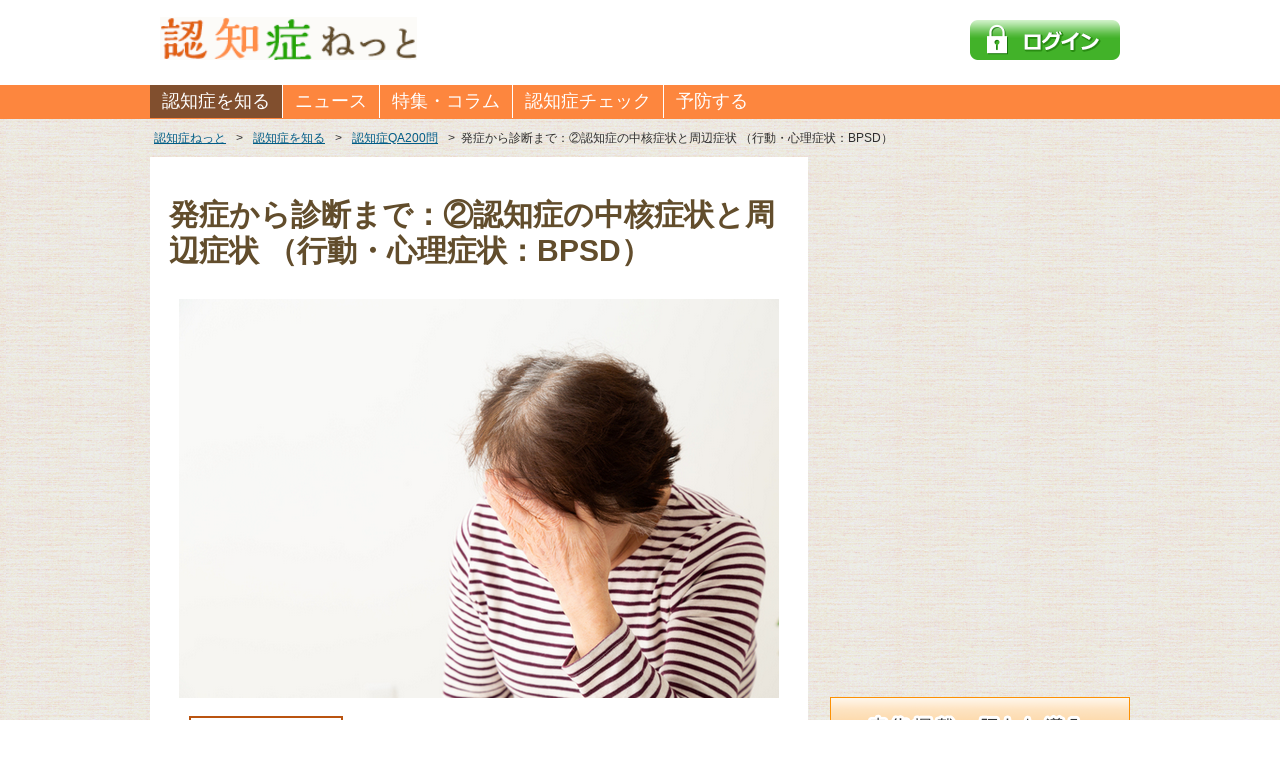

--- FILE ---
content_type: text/html; charset=UTF-8
request_url: https://info.ninchisho.net/qa270/pa20
body_size: 58860
content:
<!DOCTYPE html>
<html lang="ja" dir="ltr">
<head>

<meta charset="UTF-8">
<title>発症から診断まで：②認知症の中核症状と周辺症状 （行動・心理症状：BPSD） | 認知症ねっと</title>
<meta name="description" content="認知症の症状として、中核症状と周辺症状（行動・心理症状：BPSD）の2種類があります。 中核症状とは、脳の障害&hellip;">
<meta name="keywords" content="認知症, アルツハイマー型認知症, MCI, 痴呆症,ケア,予防,検査,初期症状,症状,エス・エム・エス" />
<link rel="canonical" href="https://info.ninchisho.net/qa270/pa20" />


<meta property="og:title" content="発症から診断まで：②認知症の中核症状と周辺症状 （行動・心理症状：BPSD） | 認知症ねっと" />
<meta property="og:description" content="認知症の症状として、中核症状と周辺症状（行動・心理症状：BPSD）の2種類があります。 中核症状とは、脳の障害&hellip;" />
<meta property="og:url" content="https://info.ninchisho.net/qa270/pa20" />
<meta property="og:image" content="https://info.ninchisho.net/wp-content/themes/nn.mvc/files/images/ogimage/qa270.jpg" />
<meta property="og:site_name" content="認知症ねっと" />
<meta property="og:type" content="article" />
<link rel="shortcut icon" href="//d2r8c4q8uwqzr7.cloudfront.net/wp-content/themes/nn.mvc/files/images/favicon.ico?ver=2022-0628-01">
<link rel="stylesheet" type="text/css" href="//d2r8c4q8uwqzr7.cloudfront.net/wp-content/themes/nn.mvc/files/css/cmn_style.min.css?ver=2022-0628-01" media="all" />
<link rel="stylesheet" type="text/css" href="//d2r8c4q8uwqzr7.cloudfront.net/wp-content/themes/nn.mvc/files/css/amazonjs.css?ver=2022-0628-01" media="all" />

<link rel='stylesheet' type='text/css' href='//d2r8c4q8uwqzr7.cloudfront.net/wp-content/themes/nn.mvc/files/css/cmn_layout.min.css?ver=2022-0628-01' media='all' />


<link rel="stylesheet" type="text/css" href="//d2r8c4q8uwqzr7.cloudfront.net/wp-content/themes/nn.mvc/files/css/header.min.css?ver=2022-0628-01" media="all" />
<link rel="stylesheet" type="text/css" href="//d2r8c4q8uwqzr7.cloudfront.net/wp-content/themes/nn.mvc/files/misc/magnific-popup/magnific-popup.css?ver=2022-0628-01" media="all" />

<!--[if lt IE 9]><script src="//d2r8c4q8uwqzr7.cloudfront.net/wp-content/themes/nn.mvc/files/js/html5_ie.js"></script><![endif]-->

<link rel='stylesheet' type='text/css' href='//d2r8c4q8uwqzr7.cloudfront.net/wp-content/themes/nn.mvc/files/css/renewed-main.min.css?ver=2022-0628-01' media='all' />
<meta name='robots' content='max-image-preview:large' />
<link rel='dns-prefetch' href='//d2r8c4q8uwqzr7.cloudfront.net' />
<link rel='dns-prefetch' href='//adservice.google.com' />
<link rel='dns-prefetch' href='//www.google-analytics.com' />
<link rel='dns-prefetch' href='//www.googletagmanager.com' />
<link rel='dns-prefetch' href='//connect.facebook.net' />
<link rel='dns-prefetch' href='//www.facebook.net' />
<link rel='dns-prefetch' href='//in.treasuredata.com' />
<link rel='dns-prefetch' href='//static.xx.fbcdn.net' />
<link rel='dns-prefetch' href='//scontent-nrt1-1.xx.fbcdn.net' />
<script type="text/javascript" id="wpp-js" src="https://info.ninchisho.net/wp-content/plugins/wordpress-popular-posts/assets/js/wpp.min.js?ver=7.3.6" data-sampling="1" data-sampling-rate="10" data-api-url="https://info.ninchisho.net/wp-json/wordpress-popular-posts" data-post-id="105" data-token="cbe1ddbf24" data-lang="0" data-debug="0"></script>
<link rel="alternate" title="oEmbed (JSON)" type="application/json+oembed" href="https://info.ninchisho.net/wp-json/oembed/1.0/embed?url=https%3A%2F%2Finfo.ninchisho.net%2Fqa270%2Fpa20" />
<link rel="alternate" title="oEmbed (XML)" type="text/xml+oembed" href="https://info.ninchisho.net/wp-json/oembed/1.0/embed?url=https%3A%2F%2Finfo.ninchisho.net%2Fqa270%2Fpa20&#038;format=xml" />
<style id='wp-img-auto-sizes-contain-inline-css' type='text/css'>
img:is([sizes=auto i],[sizes^="auto," i]){contain-intrinsic-size:3000px 1500px}
/*# sourceURL=wp-img-auto-sizes-contain-inline-css */
</style>
<link rel='stylesheet' id='commentvalidation-css' href='https://info.ninchisho.net/wp-content/plugins/hykw-comment-validation/comment-validation.css?ver=6.9' type='text/css' media='all' />
<style id='wp-block-library-inline-css' type='text/css'>
:root{--wp-block-synced-color:#7a00df;--wp-block-synced-color--rgb:122,0,223;--wp-bound-block-color:var(--wp-block-synced-color);--wp-editor-canvas-background:#ddd;--wp-admin-theme-color:#007cba;--wp-admin-theme-color--rgb:0,124,186;--wp-admin-theme-color-darker-10:#006ba1;--wp-admin-theme-color-darker-10--rgb:0,107,160.5;--wp-admin-theme-color-darker-20:#005a87;--wp-admin-theme-color-darker-20--rgb:0,90,135;--wp-admin-border-width-focus:2px}@media (min-resolution:192dpi){:root{--wp-admin-border-width-focus:1.5px}}.wp-element-button{cursor:pointer}:root .has-very-light-gray-background-color{background-color:#eee}:root .has-very-dark-gray-background-color{background-color:#313131}:root .has-very-light-gray-color{color:#eee}:root .has-very-dark-gray-color{color:#313131}:root .has-vivid-green-cyan-to-vivid-cyan-blue-gradient-background{background:linear-gradient(135deg,#00d084,#0693e3)}:root .has-purple-crush-gradient-background{background:linear-gradient(135deg,#34e2e4,#4721fb 50%,#ab1dfe)}:root .has-hazy-dawn-gradient-background{background:linear-gradient(135deg,#faaca8,#dad0ec)}:root .has-subdued-olive-gradient-background{background:linear-gradient(135deg,#fafae1,#67a671)}:root .has-atomic-cream-gradient-background{background:linear-gradient(135deg,#fdd79a,#004a59)}:root .has-nightshade-gradient-background{background:linear-gradient(135deg,#330968,#31cdcf)}:root .has-midnight-gradient-background{background:linear-gradient(135deg,#020381,#2874fc)}:root{--wp--preset--font-size--normal:16px;--wp--preset--font-size--huge:42px}.has-regular-font-size{font-size:1em}.has-larger-font-size{font-size:2.625em}.has-normal-font-size{font-size:var(--wp--preset--font-size--normal)}.has-huge-font-size{font-size:var(--wp--preset--font-size--huge)}.has-text-align-center{text-align:center}.has-text-align-left{text-align:left}.has-text-align-right{text-align:right}.has-fit-text{white-space:nowrap!important}#end-resizable-editor-section{display:none}.aligncenter{clear:both}.items-justified-left{justify-content:flex-start}.items-justified-center{justify-content:center}.items-justified-right{justify-content:flex-end}.items-justified-space-between{justify-content:space-between}.screen-reader-text{border:0;clip-path:inset(50%);height:1px;margin:-1px;overflow:hidden;padding:0;position:absolute;width:1px;word-wrap:normal!important}.screen-reader-text:focus{background-color:#ddd;clip-path:none;color:#444;display:block;font-size:1em;height:auto;left:5px;line-height:normal;padding:15px 23px 14px;text-decoration:none;top:5px;width:auto;z-index:100000}html :where(.has-border-color){border-style:solid}html :where([style*=border-top-color]){border-top-style:solid}html :where([style*=border-right-color]){border-right-style:solid}html :where([style*=border-bottom-color]){border-bottom-style:solid}html :where([style*=border-left-color]){border-left-style:solid}html :where([style*=border-width]){border-style:solid}html :where([style*=border-top-width]){border-top-style:solid}html :where([style*=border-right-width]){border-right-style:solid}html :where([style*=border-bottom-width]){border-bottom-style:solid}html :where([style*=border-left-width]){border-left-style:solid}html :where(img[class*=wp-image-]){height:auto;max-width:100%}:where(figure){margin:0 0 1em}html :where(.is-position-sticky){--wp-admin--admin-bar--position-offset:var(--wp-admin--admin-bar--height,0px)}@media screen and (max-width:600px){html :where(.is-position-sticky){--wp-admin--admin-bar--position-offset:0px}}

/*# sourceURL=wp-block-library-inline-css */
</style><style id='global-styles-inline-css' type='text/css'>
:root{--wp--preset--aspect-ratio--square: 1;--wp--preset--aspect-ratio--4-3: 4/3;--wp--preset--aspect-ratio--3-4: 3/4;--wp--preset--aspect-ratio--3-2: 3/2;--wp--preset--aspect-ratio--2-3: 2/3;--wp--preset--aspect-ratio--16-9: 16/9;--wp--preset--aspect-ratio--9-16: 9/16;--wp--preset--color--black: #000000;--wp--preset--color--cyan-bluish-gray: #abb8c3;--wp--preset--color--white: #ffffff;--wp--preset--color--pale-pink: #f78da7;--wp--preset--color--vivid-red: #cf2e2e;--wp--preset--color--luminous-vivid-orange: #ff6900;--wp--preset--color--luminous-vivid-amber: #fcb900;--wp--preset--color--light-green-cyan: #7bdcb5;--wp--preset--color--vivid-green-cyan: #00d084;--wp--preset--color--pale-cyan-blue: #8ed1fc;--wp--preset--color--vivid-cyan-blue: #0693e3;--wp--preset--color--vivid-purple: #9b51e0;--wp--preset--gradient--vivid-cyan-blue-to-vivid-purple: linear-gradient(135deg,rgb(6,147,227) 0%,rgb(155,81,224) 100%);--wp--preset--gradient--light-green-cyan-to-vivid-green-cyan: linear-gradient(135deg,rgb(122,220,180) 0%,rgb(0,208,130) 100%);--wp--preset--gradient--luminous-vivid-amber-to-luminous-vivid-orange: linear-gradient(135deg,rgb(252,185,0) 0%,rgb(255,105,0) 100%);--wp--preset--gradient--luminous-vivid-orange-to-vivid-red: linear-gradient(135deg,rgb(255,105,0) 0%,rgb(207,46,46) 100%);--wp--preset--gradient--very-light-gray-to-cyan-bluish-gray: linear-gradient(135deg,rgb(238,238,238) 0%,rgb(169,184,195) 100%);--wp--preset--gradient--cool-to-warm-spectrum: linear-gradient(135deg,rgb(74,234,220) 0%,rgb(151,120,209) 20%,rgb(207,42,186) 40%,rgb(238,44,130) 60%,rgb(251,105,98) 80%,rgb(254,248,76) 100%);--wp--preset--gradient--blush-light-purple: linear-gradient(135deg,rgb(255,206,236) 0%,rgb(152,150,240) 100%);--wp--preset--gradient--blush-bordeaux: linear-gradient(135deg,rgb(254,205,165) 0%,rgb(254,45,45) 50%,rgb(107,0,62) 100%);--wp--preset--gradient--luminous-dusk: linear-gradient(135deg,rgb(255,203,112) 0%,rgb(199,81,192) 50%,rgb(65,88,208) 100%);--wp--preset--gradient--pale-ocean: linear-gradient(135deg,rgb(255,245,203) 0%,rgb(182,227,212) 50%,rgb(51,167,181) 100%);--wp--preset--gradient--electric-grass: linear-gradient(135deg,rgb(202,248,128) 0%,rgb(113,206,126) 100%);--wp--preset--gradient--midnight: linear-gradient(135deg,rgb(2,3,129) 0%,rgb(40,116,252) 100%);--wp--preset--font-size--small: 13px;--wp--preset--font-size--medium: 20px;--wp--preset--font-size--large: 36px;--wp--preset--font-size--x-large: 42px;--wp--preset--spacing--20: 0.44rem;--wp--preset--spacing--30: 0.67rem;--wp--preset--spacing--40: 1rem;--wp--preset--spacing--50: 1.5rem;--wp--preset--spacing--60: 2.25rem;--wp--preset--spacing--70: 3.38rem;--wp--preset--spacing--80: 5.06rem;--wp--preset--shadow--natural: 6px 6px 9px rgba(0, 0, 0, 0.2);--wp--preset--shadow--deep: 12px 12px 50px rgba(0, 0, 0, 0.4);--wp--preset--shadow--sharp: 6px 6px 0px rgba(0, 0, 0, 0.2);--wp--preset--shadow--outlined: 6px 6px 0px -3px rgb(255, 255, 255), 6px 6px rgb(0, 0, 0);--wp--preset--shadow--crisp: 6px 6px 0px rgb(0, 0, 0);}:where(.is-layout-flex){gap: 0.5em;}:where(.is-layout-grid){gap: 0.5em;}body .is-layout-flex{display: flex;}.is-layout-flex{flex-wrap: wrap;align-items: center;}.is-layout-flex > :is(*, div){margin: 0;}body .is-layout-grid{display: grid;}.is-layout-grid > :is(*, div){margin: 0;}:where(.wp-block-columns.is-layout-flex){gap: 2em;}:where(.wp-block-columns.is-layout-grid){gap: 2em;}:where(.wp-block-post-template.is-layout-flex){gap: 1.25em;}:where(.wp-block-post-template.is-layout-grid){gap: 1.25em;}.has-black-color{color: var(--wp--preset--color--black) !important;}.has-cyan-bluish-gray-color{color: var(--wp--preset--color--cyan-bluish-gray) !important;}.has-white-color{color: var(--wp--preset--color--white) !important;}.has-pale-pink-color{color: var(--wp--preset--color--pale-pink) !important;}.has-vivid-red-color{color: var(--wp--preset--color--vivid-red) !important;}.has-luminous-vivid-orange-color{color: var(--wp--preset--color--luminous-vivid-orange) !important;}.has-luminous-vivid-amber-color{color: var(--wp--preset--color--luminous-vivid-amber) !important;}.has-light-green-cyan-color{color: var(--wp--preset--color--light-green-cyan) !important;}.has-vivid-green-cyan-color{color: var(--wp--preset--color--vivid-green-cyan) !important;}.has-pale-cyan-blue-color{color: var(--wp--preset--color--pale-cyan-blue) !important;}.has-vivid-cyan-blue-color{color: var(--wp--preset--color--vivid-cyan-blue) !important;}.has-vivid-purple-color{color: var(--wp--preset--color--vivid-purple) !important;}.has-black-background-color{background-color: var(--wp--preset--color--black) !important;}.has-cyan-bluish-gray-background-color{background-color: var(--wp--preset--color--cyan-bluish-gray) !important;}.has-white-background-color{background-color: var(--wp--preset--color--white) !important;}.has-pale-pink-background-color{background-color: var(--wp--preset--color--pale-pink) !important;}.has-vivid-red-background-color{background-color: var(--wp--preset--color--vivid-red) !important;}.has-luminous-vivid-orange-background-color{background-color: var(--wp--preset--color--luminous-vivid-orange) !important;}.has-luminous-vivid-amber-background-color{background-color: var(--wp--preset--color--luminous-vivid-amber) !important;}.has-light-green-cyan-background-color{background-color: var(--wp--preset--color--light-green-cyan) !important;}.has-vivid-green-cyan-background-color{background-color: var(--wp--preset--color--vivid-green-cyan) !important;}.has-pale-cyan-blue-background-color{background-color: var(--wp--preset--color--pale-cyan-blue) !important;}.has-vivid-cyan-blue-background-color{background-color: var(--wp--preset--color--vivid-cyan-blue) !important;}.has-vivid-purple-background-color{background-color: var(--wp--preset--color--vivid-purple) !important;}.has-black-border-color{border-color: var(--wp--preset--color--black) !important;}.has-cyan-bluish-gray-border-color{border-color: var(--wp--preset--color--cyan-bluish-gray) !important;}.has-white-border-color{border-color: var(--wp--preset--color--white) !important;}.has-pale-pink-border-color{border-color: var(--wp--preset--color--pale-pink) !important;}.has-vivid-red-border-color{border-color: var(--wp--preset--color--vivid-red) !important;}.has-luminous-vivid-orange-border-color{border-color: var(--wp--preset--color--luminous-vivid-orange) !important;}.has-luminous-vivid-amber-border-color{border-color: var(--wp--preset--color--luminous-vivid-amber) !important;}.has-light-green-cyan-border-color{border-color: var(--wp--preset--color--light-green-cyan) !important;}.has-vivid-green-cyan-border-color{border-color: var(--wp--preset--color--vivid-green-cyan) !important;}.has-pale-cyan-blue-border-color{border-color: var(--wp--preset--color--pale-cyan-blue) !important;}.has-vivid-cyan-blue-border-color{border-color: var(--wp--preset--color--vivid-cyan-blue) !important;}.has-vivid-purple-border-color{border-color: var(--wp--preset--color--vivid-purple) !important;}.has-vivid-cyan-blue-to-vivid-purple-gradient-background{background: var(--wp--preset--gradient--vivid-cyan-blue-to-vivid-purple) !important;}.has-light-green-cyan-to-vivid-green-cyan-gradient-background{background: var(--wp--preset--gradient--light-green-cyan-to-vivid-green-cyan) !important;}.has-luminous-vivid-amber-to-luminous-vivid-orange-gradient-background{background: var(--wp--preset--gradient--luminous-vivid-amber-to-luminous-vivid-orange) !important;}.has-luminous-vivid-orange-to-vivid-red-gradient-background{background: var(--wp--preset--gradient--luminous-vivid-orange-to-vivid-red) !important;}.has-very-light-gray-to-cyan-bluish-gray-gradient-background{background: var(--wp--preset--gradient--very-light-gray-to-cyan-bluish-gray) !important;}.has-cool-to-warm-spectrum-gradient-background{background: var(--wp--preset--gradient--cool-to-warm-spectrum) !important;}.has-blush-light-purple-gradient-background{background: var(--wp--preset--gradient--blush-light-purple) !important;}.has-blush-bordeaux-gradient-background{background: var(--wp--preset--gradient--blush-bordeaux) !important;}.has-luminous-dusk-gradient-background{background: var(--wp--preset--gradient--luminous-dusk) !important;}.has-pale-ocean-gradient-background{background: var(--wp--preset--gradient--pale-ocean) !important;}.has-electric-grass-gradient-background{background: var(--wp--preset--gradient--electric-grass) !important;}.has-midnight-gradient-background{background: var(--wp--preset--gradient--midnight) !important;}.has-small-font-size{font-size: var(--wp--preset--font-size--small) !important;}.has-medium-font-size{font-size: var(--wp--preset--font-size--medium) !important;}.has-large-font-size{font-size: var(--wp--preset--font-size--large) !important;}.has-x-large-font-size{font-size: var(--wp--preset--font-size--x-large) !important;}
/*# sourceURL=global-styles-inline-css */
</style>

<style id='classic-theme-styles-inline-css' type='text/css'>
/*! This file is auto-generated */
.wp-block-button__link{color:#fff;background-color:#32373c;border-radius:9999px;box-shadow:none;text-decoration:none;padding:calc(.667em + 2px) calc(1.333em + 2px);font-size:1.125em}.wp-block-file__button{background:#32373c;color:#fff;text-decoration:none}
/*# sourceURL=/wp-includes/css/classic-themes.min.css */
</style>
<link rel='stylesheet' id='contact-form-7-css' href='https://info.ninchisho.net/wp-content/plugins/contact-form-7/includes/css/styles.css?ver=6.1.4' type='text/css' media='all' />
<script type="text/javascript" src="//d2r8c4q8uwqzr7.cloudfront.net/wp-content/themes/nn.mvc/files/js/jquery.js?ver=1.12.4+patch" id="jquery-js"></script>
<script type="text/javascript" src="https://info.ninchisho.net/wp-content/plugins/hykw-comment-validation/jquery.validate.pack.js?ver=6.9" id="jqueryvalidate-js"></script>
<script type="text/javascript" src="https://info.ninchisho.net/wp-content/plugins/hykw-comment-validation/comment-validation.js?ver=6.9" id="commentvalidation-js"></script>
<script type="text/javascript" src="//d2r8c4q8uwqzr7.cloudfront.net/wp-content/themes/nn.mvc/files/js/common.min.js?ver=20150407" id="nn-common-js"></script>
<link rel="EditURI" type="application/rsd+xml" title="RSD" href="https://info.ninchisho.net/xmlrpc.php?rsd" />
<link rel='shortlink' href='https://info.ninchisho.net/?p=105' />

        <script type="text/javascript">
            var jQueryMigrateHelperHasSentDowngrade = false;

			window.onerror = function( msg, url, line, col, error ) {
				// Break out early, do not processing if a downgrade reqeust was already sent.
				if ( jQueryMigrateHelperHasSentDowngrade ) {
					return true;
                }

				var xhr = new XMLHttpRequest();
				var nonce = 'f66b6faf2c';
				var jQueryFunctions = [
					'andSelf',
					'browser',
					'live',
					'boxModel',
					'support.boxModel',
					'size',
					'swap',
					'clean',
					'sub',
                ];
				var match_pattern = /\)\.(.+?) is not a function/;
                var erroredFunction = msg.match( match_pattern );

                // If there was no matching functions, do not try to downgrade.
                if ( null === erroredFunction || typeof erroredFunction !== 'object' || typeof erroredFunction[1] === "undefined" || -1 === jQueryFunctions.indexOf( erroredFunction[1] ) ) {
                    return true;
                }

                // Set that we've now attempted a downgrade request.
                jQueryMigrateHelperHasSentDowngrade = true;

				xhr.open( 'POST', 'https://info.ninchisho.net/wp-admin/admin-ajax.php' );
				xhr.setRequestHeader( 'Content-Type', 'application/x-www-form-urlencoded' );
				xhr.onload = function () {
					var response,
                        reload = false;

					if ( 200 === xhr.status ) {
                        try {
                        	response = JSON.parse( xhr.response );

                        	reload = response.data.reload;
                        } catch ( e ) {
                        	reload = false;
                        }
                    }

					// Automatically reload the page if a deprecation caused an automatic downgrade, ensure visitors get the best possible experience.
					if ( reload ) {
						location.reload();
                    }
				};

				xhr.send( encodeURI( 'action=jquery-migrate-downgrade-version&_wpnonce=' + nonce ) );

				// Suppress error alerts in older browsers
				return true;
			}
        </script>

		            <style id="wpp-loading-animation-styles">@-webkit-keyframes bgslide{from{background-position-x:0}to{background-position-x:-200%}}@keyframes bgslide{from{background-position-x:0}to{background-position-x:-200%}}.wpp-widget-block-placeholder,.wpp-shortcode-placeholder{margin:0 auto;width:60px;height:3px;background:#dd3737;background:linear-gradient(90deg,#dd3737 0%,#571313 10%,#dd3737 100%);background-size:200% auto;border-radius:3px;-webkit-animation:bgslide 1s infinite linear;animation:bgslide 1s infinite linear}</style>
            <script async='async' src='https://securepubads.g.doubleclick.net/tag/js/gpt.js'></script>
<script>
  var googletag = googletag || {};
  googletag.cmd = googletag.cmd || [];
</script>

<script>
googletag.cmd.push(function() {

googletag.defineSlot('/149935620/HC_NN_PC_side1_300*250', [300, 250], 'div-gpt-ad-1508910482999-0').addService(googletag.pubads());
googletag.defineSlot('/149935620/HC_NN_PC_side2_300*250', [300, 250], 'div-gpt-ad-1508910551257-0').addService(googletag.pubads());
googletag.defineSlot('/149935620/HC_NN_PC_side3_300*600', [300, 600], 'div-gpt-ad-1508910658851-0').addService(googletag.pubads());
googletag.defineSlot('/149935620/HC_NN_PC_archive1_left_300*250', [300, 250], 'div-gpt-ad-1508910740206-0').addService(googletag.pubads());
googletag.defineSlot('/149935620/HC_NN_PC_archive2_right_300*250', [300, 250], 'div-gpt-ad-1508910783203-0').addService(googletag.pubads());
googletag.defineSlot('/149935620/HC_NN_PC_CT_side1_300*250', [300, 250], 'div-gpt-ad-1510194478612-0').addService(googletag.pubads());

    googletag.pubads().enableSingleRequest();
    googletag.enableServices();
  });
</script>

<script async src="//pagead2.googlesyndication.com/pagead/js/adsbygoogle.js"></script>
<script>
     (adsbygoogle = window.adsbygoogle || []).push({
          google_ad_client: "ca-pub-8202902602061920",
          enable_page_level_ads: true
     });
</script>

<script>
var dataLayer = dataLayer || [];
dataLayer.push({
  'visit_source': '',
  'flg_check': '',
  'flg_mci_check': '',
  'readmore': '2'
});
</script>
<!-- Google Tag Manager -->
<noscript><iframe src="//www.googletagmanager.com/ns.html?id=GTM-M7NJ4J"
height="0" width="0" style="display:none;visibility:hidden"></iframe></noscript>
<script>(function(w,d,s,l,i){w[l]=w[l]||[];w[l].push({'gtm.start':
new Date().getTime(),event:'gtm.js'});var f=d.getElementsByTagName(s)[0],
j=d.createElement(s),dl=l!='dataLayer'?'&l='+l:'';j.async=true;j.src=
'//www.googletagmanager.com/gtm.js?id='+i+dl;f.parentNode.insertBefore(j,f);
})(window,document,'script','dataLayer','GTM-M7NJ4J');</script>
<!-- End Google Tag Manager -->

<!-- GA4 -->
<!-- Global site tag (gtag.js) - Google Analytics -->
<script async src="https://www.googletagmanager.com/gtag/js?id=G-MJ756X8VR0"></script>
<script>
  window.dataLayer = window.dataLayer || [];
  function gtag(){dataLayer.push(arguments);}
  gtag('js', new Date());

  gtag('config', 'G-MJ756X8VR0');
</script>  <script type='text/javascript'>
  $(function() {

  var readmore_img = $('#readmore_img')

  readmore_img.on("click", function() {
    readmore_img.hide();
    $('#readmore').slideDown("fast");

    return false;
  });

  });
  </script>
<script type="text/javascript" src="/sa/sa_main.js"></script>
<script type="text/javascript">
  sa_log();
</script>
</head>
<body id="" class="wp-singular page-template-default page page-id-105 page-child parent-pageid-101 wp-theme-nnmvc">

<div id="wrapper">

        <header id=header_NNNK_1404>
            <div id="headerIn">
                <div id="headerLogo"><a href="/"><img src="//d2r8c4q8uwqzr7.cloudfront.net/wp-content/themes/nn.mvc/files/images/logo01.gif" width="257" height="43" alt="認知症ねっと" /></a></div>
                <div class="headerMypage"> <a href='https://smslife.jp/neo/login?client_id=eoH3aihaqu9ooveiChiexie4Aigiexoh_public&redirect_uri=https://info.ninchisho.net/login/'><img src='//d2r8c4q8uwqzr7.cloudfront.net/wp-content/themes/nn.mvc/files/images/mypage/pc-login.png'></a>
 </div>
                <!-- /headerIn -->
            </div>
            <div class="navbar" id="navbar-main">
              <nav id="gNavi">

<ul class="nav navbar-nav">

  <li class="checked"><a href='/dem_know'>認知症を知る</a></li>
    <label for="gNav_know"></label>
    <input type="radio" name="radio" id="gNav_know" class="bellows" checked/>
<!-- NNNK-1404 -->
  <li class=""><a href='/news'>ニュース</a></li>
    <label for="gNews"></label>
    <input type="radio" name="radio" id="gNews" class="bellows" />
<ul class="sNavi">
<li><a href="/news">最新</a></li>
<li><a href="/news/n10">予防・改善</a></li>
<li><a href="/news/n20">介護</a></li>
<li><a href="/news/n30">医療</a></li>
<li><a href="/news/n40">自治体・企業</a></li>
<li><a href="/news/n50">学術・調査</a></li>
<li><a href="/news/n70">イベント</a></li>
<li><a href="/news/n90">書籍・TV</a></li>
<li><a href="/news/n80">その他</a></li>
</ul>


  <li class=""><a href='/feature'>特集・コラム</a></li>
    <label for="gFeature"></label>
    <input type="radio" name="radio" id="gFeature" class="bellows" />
<ul class="sNavi">
<li><a href="/feature">最新</a></li>
<li><a href="/feature/f10">特集</a></li>
<li><a href="/feature/f20">コラム</a></li>
<li><a href="/feature/f30">インタビュー</a></li>
<li><a href="/feature/f40">レシピ</a></li>
<li><a href="/feature/f50">タイアップ</a></li>
</ul>

</ul>

<ul class="nav navbar-nav navbar-right">

  <li class=""><a href='/check/ch20'>認知症チェック</a></li>
    <label for="selfCheck"></label>
    <input type="radio" name="radio" id="selfCheck" class="bellows" />
<!-- NNNK-1404 -->
  <li class=""><a href='/dem_prevent'>予防する</a></li>

</ul>


              </nav>
            </div>
        </header>

     <ul id="breadcrumb" itemscope itemtype="https://schema.org/BreadcrumbList">
          <li itemprop="itemListElement" itemscope itemtype="https://schema.org/ListItem">
            <a itemprop="item" href="/"><span itemprop="name">認知症ねっと</span></a><span>&gt;</span>
            <meta itemprop="position" content="1" />
          </li>
          <li itemprop="itemListElement" itemscope itemtype="https://schema.org/ListItem">
            <a itemprop="item" href="/dem_know"><span itemprop="name">認知症を知る</span></a><span>&gt;</span>
            <meta itemprop="position" content="2" />
          </li>
          <li itemprop="itemListElement" itemscope itemtype="https://schema.org/ListItem">
            <a itemprop="item" href="/qa270"><span itemprop="name">認知症QA200問</span></a><span>&gt;</span>
            <meta itemprop="position" content="3" />
          </li>
<li>発症から診断まで：②認知症の中核症状と周辺症状 （行動・心理症状：BPSD）</li>
     </ul>

        <div id="contents">
             <article id="main">
             <div class="knowledge_detail">

          <h1>発症から診断まで：②認知症の中核症状と周辺症状 （行動・心理症状：BPSD）</h1>
<img decoding="async" src="https://info.ninchisho.net/wp-content/uploads/2019/03/pa20_1.png" >

<dl id="wp-article-index__list">
    <dt class="wp-article-index__label"><div>この記事の目次</div></dt>
    <dd class="wp-article-index__subtitles">
      <ol>    <li class="subtitle_contents_1"><a href="#id1">認知症によって現れる症状とは？</a></li>    <li class="subtitle_contents_1"><a href="#id2">中核症状とは？</a></li>    <li class="subtitle_contents_1"><a href="#id3">記憶障害とは？</a></li>    <li class="subtitle_contents_1"><a href="#id4">見当識障害とは？</a></li>    <li class="subtitle_contents_1"><a href="#id5">実行機能障害とは？</a></li>    <li class="subtitle_contents_1"><a href="#id6">理解・判断力の障害とは？</a></li>    <li class="subtitle_contents_1"><a href="#id7">失語・失行・失認とは？</a></li>    <li class="subtitle_contents_1"><a href="#id8">周辺症状（行動・心理症状：BPSD）とは？</a></li>    <li class="subtitle_contents_1"><a href="#id9">周辺症状への対応とは？</a></li>    <li class="subtitle_contents_1"><a href="#id10">徘徊の対応は？</a></li>    <li class="subtitle_contents_1"><a href="#id11">妄想の対応は？</a></li>    <li class="subtitle_contents_1"><a href="#id12">幻覚の対応は？</a></li>      </ol>
    </dd>
  </dl>

<section class="h2section">
<h2><a name="id1" class="subtitle_heads">認知症によって現れる症状とは？</a></h2>
<p>認知症の症状として、中核症状と周辺症状（行動・心理症状：BPSD）の2種類があります。</p>
<p>中核症状とは、脳の障害により直接起こる症状です。脳の神経細胞が破壊されて、脳の働きが低下します。認知症の全ての人に必ずみられる症状です。</p>
<p>一方、周辺症状とは、本来の本人の性格や環境、人間関係などに影響されて現れる症状です。症状の現れ方は人それぞれです。行動・心理症状（BPSD）とも言われます。</p>
</section>

<section class="h2section">
<h2><a name="id2" class="subtitle_heads">中核症状とは？</a></h2>
<p>中核症状には、記憶障害、見当識障害、実行機能障害、理解・判断力の障害、失語・失行・失認などがあります。</p>
</section>

<section class="h2section">
<h2><a name="id3" class="subtitle_heads">記憶障害とは？</a></h2>
<p>記憶とは、新しい情報を脳が学習して覚える『記銘』、情報を保管する『保持』、必要な時に情報を思い出す『想起』を行うことで、脳に定着します。これが、記憶のメカニズムです。</p>
<p>しかし、記憶障害が起こると、体験や出来事そのものが記憶として定着されないため、「忘れた」という自覚がありません。</p>
<p>この記憶障害が現れるのがアルツハイマー型認知症です。アルツハイマー型認知症は、短期間の記憶をとどめる海馬が障害を受けるため、新しいことが覚えられなくなります。</p>
<p>しかし、手続き記憶と呼ばれる同じ体験を繰り返したり、昔から繰り返して習得した記憶などは、保たれる場合が多いです。</p>
</section>

<section class="h2section">
<h2><a name="id4" class="subtitle_heads">見当識障害とは？</a></h2>
<P>見当識とは、年月日、時間、季節、場所、人物などを認識する能力のことです。日頃、何気なく行っている自分の置かれている状態を把握したり、周りの人との関係性を把握して、良好に保とうと働きかけをしています。</p>
<p>最初に起こる見当識障害は、時間です。今日の日にちや曜日、時間を間違えることが多くなります。例えば、「病院の受診の日を忘れてしまった」、「約束の時間を間違えた」などが起こります。</p>
<p>徐々に進行すると、年月日や季節感が分からなくなり、季節に合った服装を選んで着ることができなくなります。</p>
<p>次に起こる見当識障害は、場所です。通い慣れた場所に出かけたのに道に迷ってしまう、自分の家のトイレに迷う、などがみられます。</p>
<p>そして、人の顔や名前を間違えたり、忘れます。例えば、自分の息子を父親と間違えるなどがみられます。</p>
</section>

<section class="h2section">
<h2><a name="id5" class="subtitle_heads">実行機能障害とは？</a></h2>
<p>実行機能とは、目的をもって計画したことを実行する能力です。例えば、洗濯機を回している間に、掃除機をかけて、洗濯物を干す、冷蔵庫にある食材を確認して必要な食材を買いに出かけるなどの効率的な行動のことを言います。</p>
<p>しかし、実行機能能力が障害されると、洗濯が終わるまで他の家事ができない、2つのメニューを同時進行で調理できない、急に予定が変更するとどうしていいのか分からないなどがみられます。情報を統合して遂行することが難しくなるため、手際が悪くなった、今までよりも時間がかかるようになります。</p>
</section>

<section class="h2section">
<h2><a name="id6" class="subtitle_heads">理解・判断力の障害とは？</a></h2>
<p>理解することに時間がかかる、情報を処理することが難しくなるため、2つ以上のことを並行してできなくなります。例えば、「郵便局に行って、ATMでお金をおろしてから、スーパーで卵を買って来て。」と言われると混乱します。</p>
<p>また、いつもと違うことが起こると混乱します。例えば、いつもの道が工事中で迂回しなければならない時はどこを通って良いのか分からなくなります。</p>
<p>その他、あいまいな表現が分からないため、具体的な行動を説明する必要があります。</p>
</section>

<section class="h2section">
<h2><a name="id7" class="subtitle_heads">失語・失行・失認とは？</a></h2>
<p>失語とは、「聞く」「話す」「読む」「書く」の言葉に関わる能力が低下し、言葉の理解ができない、自分の言いたいことが伝えられないなどがみられます。そのため、もどかしさから苛立ちや分かったふりをする場合があります。</p>
<p>失行とは、目的とする行動が取れなくなります。例えば、セーターを足に通したり、お茶の入れ方が分からなくなります。</p>
<p>失認とは、視覚、聴覚、嗅覚、味覚、触覚が正常に働かなくなります。時計が何を示しているのか分からない、自分と他の人の位置関係や空間の距離感が取れなくなり、人や物にぶつかってしまうなどがみられます。</p>
</section>

<section class="h2section">
<h2><a name="id8" class="subtitle_heads">周辺症状（行動・心理症状：BPSD）とは？</a></h2>
<img decoding="async" src="https://info.ninchisho.net/wp-content/uploads/2019/03/pa20_2.png" >
<p>周辺症状とは、本来の本人の性格や環境、人間関係などに影響されて現れる症状です。症状の現れ方は人それぞれです。行動・心理症状（BPSD）とも言われます。
周辺症状は、行動面における症状として、徘徊、暴言・暴力、介護拒否、多弁・多動、異食、弄便などがみられます。また、精神面における症状として、抑うつ、せん妄、妄想、幻覚などがあります。</p>
</section>

<section class="h2section">
<h2><a name="id9" class="subtitle_heads">周辺症状への対応とは？</a></h2>
<p>周辺症状の現れ方は、人それぞれです。本人の性格や、生活習慣をふまえて関わることが大切です。</p>
<p>また、かかりつけ医に相談をして薬物療法を受けたり、リハビリテーションである絵や歌、運動など本人が好きなことや得意なことを行ったり、昔の体験を話す回想法を行うことも有効です。</p>
</section>

<section class="h2section">
<h2><a name="id10" class="subtitle_heads">徘徊の対応は？</a></h2>
<P>認知症にて徘徊がみられている方は、何らかの意味や理由があります。例えば、毎日勤勉に会社員として出勤していた人が出勤しないと気が済まない、農業をしていた人がナスの収穫に行かなければならない、などその人それぞれの人生の生き様が現れています。家族は「徘徊が始まった」と心配のあまり、家から出られないようにしたり、叱ったり、説得するのは逆効果の場合があります。</p>
<p>対応方法として、しばらく一緒に歩いて会話をする、「お茶でも飲みませんか？」「好きなテレビ番組が始まりますよ。」などと言って録画しておいた好きな番組を流すなど気をそらすような関わりをすることも有効と言われています。日中一人で過ごされている場合は、玄関にカメラを設置する、靴にGPSを装着するなどの方法もあります。</p>
<p>また、お住まいの市町村で徘徊に対するサービスを行っている場合があります。例えば、GPSの貸し出し、QRコードやステッカーを服につける、など様々な工夫をしています。お住まいの役所に聞いてみましょう。</p>
<p>そして、徘徊により行方不明になった場合は、速やかに警察に連絡をしましょう。</p>
</section>

<section class="h2section">
<h2><a name="id11" class="subtitle_heads">妄想の対応は？</a></h2>
<p>妄想の中でも、現れる頻度が高いのがもの盗られ妄想です。認知症でなくても、貴重品をどこに置いたか忘れてヒヤッとする体験をした人もいるのではないでしょうか。</p>
<p>貴重品を大切にしまっておこうと厳重に管理しますが、認知症の場合、しまったこと自体を覚えていません。その結果、いつもの場所にしまったのに、財布がないことへの驚きや、見つからないあせり、不安などが高まり、取り繕うために「盗まれた！」という妄想がみられます。</p>
<p>もの盗られ妄想は、記憶障害による本人のあせりや不安の表れです。まずは、あせりや不安を軽減するように関わりましょう。例えば、「一緒に探しましょう。」「いつもしまってある場所はどこですか？」など一緒に行動することが大切です。そして、本人に見つけてもらいましょう。先に見つけてしまうと「やっぱり盗んだに違いない」ということになりかねません。</p>
<p>「盗まれた」とあらぬ疑いをかけられるのは、誰しも嫌なことです。しかし、「するわけないでしょ！」感情的に対応しても、認知症の方の不安は大きくなり、より一層興奮してしまう場合もあります。深呼吸をしてから、落ち着いて対応しましょう。</p>
<p>もの盗られ妄想は、アルツハイマー型認知症の特徴的な症状のひとつと言われています。そのため、もの盗られ妄想がみられたらかかりつけ医に受診をしましょう。認知症の発見につながる場合もあります。認知症と診断されている場合には、ケアマネジャーに相談してデイサービスやデイケアなどを利用する、家族が一息できる環境を整えるようにしましょう。</p>

<a href="/symptom/s70" class="related_link">物盗られ妄想の原因と対応</a>
</section>

<section class="h2section">
<h2><a name="id12" class="subtitle_heads">幻覚の対応は？</a></h2>
<img decoding="async" src="https://info.ninchisho.net/wp-content/uploads/2019/03/pa20_3.png" >
<p>幻覚とは、実際には存在しないのに、感覚的に鮮明な印象をもつ体験を幻覚と言います。実際にないものが「見える」幻視のほか、実際には聞こえないのに「聞こえる」幻聴、幻味、幻臭、体感幻覚などがあります。</p>
<p>特に、レビー小体型認知症で多くみられるのが幻視です。例えば、「子どもが部屋で遊んでいる。」「部屋に虫がいるから、追い払ってちょうだい。」など人・虫・小動物など臨場感のある幻視が特徴的と言われています。</p>
<p>このような幻視を訴えられた場合、肯定も否定もしない対応をします。肯定をすると、より一層幻覚が進んでしまう恐れがあります。一方、否定をすると、拒否されたという否定的な感情が残り、悪循環になります。</p>
<p>幻視を訴えられた場合、その場に一緒に行きましょう。そして、「この場所で見えたのですね。今は見えませんよ。」などと落ち着いた声かけをします。</p>
<p>加齢に伴って、視力や暗い場所でのものを判別する能力が低下します。その上、夜間にトイレに行く回数も増えます。そのため、転倒予防も兼ねて足元を照らすように間接照明を置いてみてはいかがでしょうか。</p>
<p>また、認知症がなくても、寝ぼけて天井の柄や壁の染みなどを見間違えをする場合があります。このような場合は、壁紙などを利用して隠すことも有効な方法のひとつです。</p>

<a href="/symptom/s90" class="related_link">認知症による幻覚や錯覚（原因と対応）</a>
</section>
<br />
<p class="image-quotation">参考文献：1）今井幸充：認知症を進ませない生活と介護 法研，平成27年，p．34～35<br />
2）広川慶裕：認知症は予防できる！ 河出書房新社，2018，p36～37<br />
3）厚生労働省 <a href="http://www.smartlife.go.jp/disease/" rel="noopener noreferrer" target="_blank">スマート・ライフ・プロジェクト</a>（2019年12月12日アクセス）</p>


<br />
<br />
<p class="no-indent">▼認知症QA200問「発症から診断まで」の他のQAを見てみる
<a class="related_link" href="/qa270/pa10">発症から診断まで：①認知症の基礎知識</a>
<a class="related_link" href="/qa270/pa30">発症から診断まで：③認知症の種類と特徴</a>
<a class="related_link" href="/qa270/pa40">発症から診断まで：④認知症が疑われるとき</a>
<a href="/qa270/pa50" class="related_link">発症から診断まで：⑤医療機関を受診するとき</a></p>
<p class="no-indent">▼「認知症QA200問」の他のカテゴリを見る
<a class="related_link" href="/qa270/tips10">認知症介護の注意点</a>
<a class="related_link" href="/qa270/com10">認知症高齢者への接し方</a>
<a class="related_link" href="/qa270/pre10">認知症の予防と治療</a></p><div class="leadBox01">
  <div class="leadBox01__title">【この記事を読んだ方へのおすすめ記事】</div>
  <ul>  <li><a href="/archives/38959" target="_blank" id='textunder_1'>認知症は予防できます!! –認知症「予防」のための3資格-</a></li>
  <li><a href="/archives/37911" target="_blank" id='textunder_2'>認知症予防医／広川慶裕医師の新刊「脳のスペックを最大化する食事」7/20発売</a></li>
  <li><a href="/archives/37809" target="_blank" id='textunder_3'>認知症予防医／広川慶裕医師の新刊「潜伏期間は20年。今なら間に合う 認知症は自分で防げる！」</a></li>
  <li><a href="/archives/37662" target="_blank" id='textunder_4'>広川慶裕医師の、認知症予防のことがよく分かる『認トレ®️ベーシック講座』開講！</a></li>
  <li><a href="/archives/34165" target="_blank" id='textunder_5'>知ると知らないじゃ大違い！民間介護保険って何？</a></li>
  <li><a href="/archives/34644" target="_blank" id='textunder_6'>酸化ストレスを減らすと認知症予防に！秘密はサプリメント</a></li>
  <li><a href="/column/psychiatry_092" target="_blank" id='textunder_7'>ユッキー先生の認知症コラム第92回：あるべき姿の認知症ケア</a></li>
  <li><a href="/archives/34419" target="_blank" id='textunder_8'>認知症専門医による認知症疾患啓発イベントを開催</a></li>
  <li><a href="/archives/4781" target="_blank" id='textunder_9'>ポイントは食生活にあった。認知機能維持に必要なのは・・・</a></li>
  <li><a href="/archives/7531" target="_blank" id='textunder_10'>認知症予防は40代から！摂ると差が出る栄養素とは。</a></li>
  <li><a href="36006" target="_blank" id='textunder_11'>山口先生のコラム「やさしい家族信託」第17回：Ｑ＆Ａ　外出自粛で、認知機能の低下が心配。家族信託、遺言、後見、今できることが知りたい</a></li>
  <li><a href="/check/ch20" target="_blank" id='textunder_12'>【広川先生監修】5分で分かる認知機能チェック（無料）はこちら</a></li>
  <li><a href="/mci/k60" target="_blank" id='textunder_13'>認知症は予防できるの？</a></li>
  <li><a href="/mci/k30" target="_blank" id='textunder_14'>認知症の種類とその詳細はこちら</a></li>
  </ul>
</div>
<br />

    <div class="social">
    <ul>
          <li> <script type="text/javascript">
            document.write('<iframe src="https://www.facebook.com/plugins/like.php?href=https://info.ninchisho.net/qa270/pa20&width=100&layout=button_count&show_faces=false&action=like&colorscheme=light&height=20" scrolling="no" frameborder="0" style="border:none; overflow:hidden;width:103px;height:20px;" allowTransparency="true"></iframe>');
            </SCRIPT>
          </li>
          <li> <a href=https://twitter.com/intent/tweet?text=%E7%99%BA%E7%97%87%E3%81%8B%E3%82%89%E8%A8%BA%E6%96%AD%E3%81%BE%E3%81%A7%EF%BC%9A%E2%91%A1%E8%AA%8D%E7%9F%A5%E7%97%87%E3%81%AE%E4%B8%AD%E6%A0%B8%E7%97%87%E7%8A%B6%E3%81%A8%E5%91%A8%E8%BE%BA%E7%97%87%E7%8A%B6+%EF%BC%88%E8%A1%8C%E5%8B%95%E3%83%BB%E5%BF%83%E7%90%86%E7%97%87%E7%8A%B6%EF%BC%9ABPSD%EF%BC%89%EF%BD%9C%E8%AA%8D%E7%9F%A5%E7%97%87%E3%81%AD%E3%81%A3%E3%81%A8&url=https%3A%2F%2Finfo.ninchisho.net%2Fqa270%2Fpa20 class="twitter-share-button" data-lang="ja" data-url="https://info.ninchisho.net/qa270/pa20" data-counturl="https://info.ninchisho.net/qa270/pa20">ツイート</a> <script>!function(d,s,id){var js,fjs=d.getElementsByTagName(s)[0];if(!d.getElementById(id)){js=d.createElement(s);js.id=id;js.src='//platform.twitter.com/widgets.js';fjs.parentNode.insertBefore(js,fjs);}}(document, 'script', 'twitter-wjs');</script>
          </li>
    </ul>
  <!-- /social --></div>

<script async src="//pagead2.googlesyndication.com/pagead/js/adsbygoogle.js"></script>
<ins class="adsbygoogle"
     style="display:block"
     data-ad-format="autorelaxed"
     data-ad-client="ca-pub-8202902602061920"
     data-ad-slot="6258128426"></ins>
<script>
     (adsbygoogle = window.adsbygoogle || []).push({});
</script>


<div class='detail_before_ad'>
  <div class='detail_ad1'>
<!-- /149935620/HC_NN_PC_archive1_left_300*250 -->
<div id='div-gpt-ad-1508910740206-0' style='height:250px; width:300px;'>
<script>
googletag.cmd.push(function() { googletag.display('div-gpt-ad-1508910740206-0'); });
</script>
</div>

  </div>
  <div class='detail_ad2'>
<!-- /149935620/HC_NN_PC_archive2_right_300*250 -->
<div id='div-gpt-ad-1508910783203-0' style='height:250px; width:300px;'>
<script>
googletag.cmd.push(function() { googletag.display('div-gpt-ad-1508910783203-0'); });
</script>
</div>

  </div>
</div>


                        <!-- / .knowledge_top --></div>

<div id="_popIn_recommend"></div>

                <!-- /main --></article>
<div id="top_sub">

<!-- /149935620/HC_NN_PC_side1_300*250 --><div id='div-gpt-ad-1508910482999-0' style='height:250px; width:300px;'><script>googletag.cmd.push(function() { googletag.display('div-gpt-ad-1508910482999-0'); });</script></div><div style='margin-top: 20px;'><!-- /149935620/HC_NN_PC_side2_300*250 -->
<div id='div-gpt-ad-1508910551257-0' style='height:250px; width:300px;'>
<script>
googletag.cmd.push(function() { googletag.display('div-gpt-ad-1508910551257-0'); });
</script>
</div>
</div>
<div style="font-size: 15px; margin-top: 20px; margin-bottom: 20px; text-align: center; ">
  <a href="/pr?pcbanner" style="text-decoration: none;"> <img src="//d2r8c4q8uwqzr7.cloudfront.net/wp-content/themes/nn.mvc/files/images/prinfo_300x100.png"} ></a>
</div><div class="sidebar_pickup">
<img id="sidebar_pickup_head" src="//d2r8c4q8uwqzr7.cloudfront.net/wp-content/themes/nn.mvc/files/images/sidebar/pickup_title.gif">

    <ol class="sidebar_pickup_ol">
    <li class="sidebar_pickup_li">
      <span class="sidebar_pickup_href"><a href="/archives/38959" id="pickup_1">認知症は予防できます!! –認知症「予防」のための3資格-</a></span>
    </li>
    <li class="sidebar_pickup_li">
      <span class="sidebar_pickup_href"><a href="/archives/37911" id="pickup_2">認知症予防医／広川慶裕医師の新刊「脳のスペックを最大化する食事」7/20発売</a></span>
    </li>
    <li class="sidebar_pickup_li">
      <span class="sidebar_pickup_href"><a href="/archives/37809" id="pickup_3">認知症予防医／広川慶裕医師の 新刊「潜伏期間は20年。今なら間に合う 認知症は自分で防げる！」</a></span>
    </li>
    <li class="sidebar_pickup_li">
      <span class="sidebar_pickup_href"><a href="/archives/37662" id="pickup_4">広川慶裕医師の、認知症予防のことがよく分かる『認トレ®️ベーシック講座』開講！</a></span>
    </li>
    <li class="sidebar_pickup_li">
      <span class="sidebar_pickup_href"><a href="https://info.ninchisho.net/column/psychiatry_092" id="pickup_5">ユッキー先生の認知症コラム第92回：あるべき姿の認知症ケア</a></span>
    </li>
    <li class="sidebar_pickup_li">
      <span class="sidebar_pickup_href"><a href="/archives/36006" id="pickup_6">山口先生のコラム「やさしい家族信託」第17回：Ｑ＆Ａ　外出自粛で、認知機能の低下が心配。家族信託、遺言、後見、今できることが知りたい</a></span>
    </li>
    <li class="sidebar_pickup_li">
      <span class="sidebar_pickup_href"><a href="/archives/36014" id="pickup_7">八巻先生のコラム：関係性の中で変化する自己決定の意味～認知症の人への家族介護の日常から～</a></span>
    </li>
    <li class="sidebar_pickup_li">
      <span class="sidebar_pickup_href"><a href="/archives/30339" id="pickup_8">今野先生のコラム「食事で認知症予防」第11回：リコード法とその食事</a></span>
    </li>
  </ol>
  </div>
<div style='margin-top: 10px;'><!-- /149935620/HC_NN_PC_side3_300*600 -->
<div id='div-gpt-ad-1508910658851-0' style='height:600px; width:300px;'>
<script>
googletag.cmd.push(function() { googletag.display('div-gpt-ad-1508910658851-0'); });
</script>
</div>
</div>
<div style=' margin-top: 5px; margin-bottom: 15px; width: 300px;'><div style="background-color: white;">

<img src="//d2r8c4q8uwqzr7.cloudfront.net/wp-content/themes/nn.mvc/files/images/fb_top_pc.gif">
<div class="fb-page" data-href="https://www.facebook.com/ninchishoinfo/" data-small-header="false" data-adapt-container-width="true" data-hide-cover="false" data-show-facepile="true"><div class="fb-xfbml-parse-ignore"><blockquote cite="https://www.facebook.com/ninchishoinfo/"><a href="https://www.facebook.com/ninchishoinfo/">認知症ねっと</a></blockquote></div></div>
</div>
</div>
    <div class="banner_twitter" style="margin-bottom: 20px; margin-top: 20px;">
<a href="https://twitter.com/ninchisho_net" class="twitter-follow-button" data-size="large" data-lang="ja" data-show-count="false">Follow @twitter</a><script async src="https://platform.twitter.com/widgets.js" charset="utf-8"></script>
</div>
    <div class="banner_twitter" style="margin-bottom: 20px;">
<a href="https://kaigojob-academy.com/" target="_blank" rel="noopener">
        <img src="//d2r8c4q8uwqzr7.cloudfront.net/wp-content/themes/nn.mvc/files/images/NNNK-1432/kaigojob_academy.jpg" width="300px" alt="介護の資格ならカイゴジョブアカデミー"/>
</a>
</div>
    <div class="banner_twitter" style="margin-bottom: 20px;">
<a href="https://i.ansinkaigo.jp/" target="_blank" rel="noopener">
        <img src="//d2r8c4q8uwqzr7.cloudfront.net/wp-content/themes/nn.mvc/files/images/NNNK-1436/ak_banner.png" width="300px">
</a>
</div>
    <div class="banner_twitter" style="margin-bottom: 20px;">
<a href="https://www.kaigoagent.com/glp/dissp_001?action=kja_sp_nin_0000001" target="_blank" rel="noopener">
        <img src="//d2r8c4q8uwqzr7.cloudfront.net/wp-content/themes/nn.mvc/files/images/NNNK-1433/kja_banner.jpg" width="300px">
</a>
</div>
    <div class="banner_twitter" style="margin-bottom: 20px;">
<a href="https://www.nursejinzaibank.com/glp/aff_ninchi_01?action=pchp-ninchi" target="_blank" rel="noopener">
        <img src="//d2r8c4q8uwqzr7.cloudfront.net/wp-content/themes/nn.mvc/files/images/NNNK-1433/njb_banner.png" width="300px">
</a>
</div>
    <div class="banner_twitter" style="margin-bottom: 20px;">
<a href="https://houkan.kaipoke.biz/magazine/?utm_term=ninchisho-net_看護" target="_blank" rel="noopener">
        <img src="//d2r8c4q8uwqzr7.cloudfront.net/wp-content/themes/nn.mvc/files/images/NNNK-1506/banner_kaipoke_houkan-magazine_300x50.png" width="300px">
</a>
</div>


      <div id="headerSearch">
          <form action="/" method="get" role="search">
              <fieldset>
                  <input id="searchTxt" type="search" placeholder="検索したい言葉を入力" name="s">
                  <input id="searchBtn" type="image" src="//d2r8c4q8uwqzr7.cloudfront.net/wp-content/themes/nn.mvc/files/images/btn_header_search01.gif" alt="検索">
              </fieldset>
          </form>
          <!-- /headerSearch -->
      </div>

</div>

      <!-- /lNavi --></nav>
    <!-- /sub --></div>  <!-- /contents --></div>
<!-- /wrapper --></div>
<footer id="footer">
        <div id="footerIn">
                <ul id="footerLinks">
                        <li><a href="/ask">サイトへのお問い合わせ</a></li>
                        <li><a href="/pr">広告掲載のお問い合わせ</a></li>
                        <li><a href="https://policy.bm-sms.co.jp/consumer/privacy/policy">プライバシー・ポリシー</a></li>
                        <li><a href="https://policy.bm-sms.co.jp/consumer/terms/info-ninchisho-net">利用規約</a></li>
<li><a href="/commercialtransactions">特定商取引法に基づく表記</a></li>
<li><a href="http://www.bm-sms.co.jp/" target="_blank">運営会社</a></li>


                </ul>
                <p id="copyright">Copyright(C) SMS Co.,LTD. All Rights Reserved.</p>
        <!-- /footerIn --></div>
</footer>
  <a class="pagetop" href="#" ><span class="iconUp"></span><span>このページの<br />上へ戻る</span></a>

<div id="fb-root"></div>
<script>(function(d, s, id) {
  var js, fjs = d.getElementsByTagName(s)[0];
  if (d.getElementById(id)) return;
  js = d.createElement(s); js.id = id;
  js.src = "//connect.facebook.net/ja_JP/sdk.js#xfbml=1&version=v2.5&appId=1490823117839669";
  fjs.parentNode.insertBefore(js, fjs);
}(document, 'script', 'facebook-jssdk'));</script>





<script src="//d2r8c4q8uwqzr7.cloudfront.net/wp-content/themes/nn.mvc/files/misc/magnific-popup/jquery.magnific-popup.min.js"></script>
<script>
jQuery(function($){

  $('#nnmovie').magnificPopup({
    delegate: 'a',
    type: 'iframe',
    iframe: {
      markup: '<div class="mfp-iframe-scaler">'+
      '<div class="mfp-close"></div>'+
      '<iframe class="mfp-iframe" frameborder="0" allowfullscreen></iframe>'+
      '<div class="mfp-title">Some caption</div>'+
      '</div>'
    },
    gallery: {
      enabled:true
    },
    callbacks: {
      markupParse: function(template, values, item) {
        values.title = item.el.attr('title');
      }
    },
    disableOn: function() {
      if( $(window).width() < 480 ) {
        return false;
      }
      return true;
    }
  });
});
</script>





<!--
hostname: 10.87.2.86
-->

<script type="speculationrules">
{"prefetch":[{"source":"document","where":{"and":[{"href_matches":"/*"},{"not":{"href_matches":["/wp-*.php","/wp-admin/*","/wp-content/uploads/*","/wp-content/*","/wp-content/plugins/*","/wp-content/themes/nn.mvc/*","/*\\?(.+)"]}},{"not":{"selector_matches":"a[rel~=\"nofollow\"]"}},{"not":{"selector_matches":".no-prefetch, .no-prefetch a"}}]},"eagerness":"conservative"}]}
</script>
<script type="text/javascript" src="https://info.ninchisho.net/wp-includes/js/dist/hooks.min.js?ver=dd5603f07f9220ed27f1" id="wp-hooks-js"></script>
<script type="text/javascript" src="https://info.ninchisho.net/wp-includes/js/dist/i18n.min.js?ver=c26c3dc7bed366793375" id="wp-i18n-js"></script>
<script type="text/javascript" id="wp-i18n-js-after">
/* <![CDATA[ */
wp.i18n.setLocaleData( { 'text direction\u0004ltr': [ 'ltr' ] } );
//# sourceURL=wp-i18n-js-after
/* ]]> */
</script>
<script type="text/javascript" src="https://info.ninchisho.net/wp-content/plugins/contact-form-7/includes/swv/js/index.js?ver=6.1.4" id="swv-js"></script>
<script type="text/javascript" id="contact-form-7-js-translations">
/* <![CDATA[ */
( function( domain, translations ) {
	var localeData = translations.locale_data[ domain ] || translations.locale_data.messages;
	localeData[""].domain = domain;
	wp.i18n.setLocaleData( localeData, domain );
} )( "contact-form-7", {"translation-revision-date":"2025-11-30 08:12:23+0000","generator":"GlotPress\/4.0.3","domain":"messages","locale_data":{"messages":{"":{"domain":"messages","plural-forms":"nplurals=1; plural=0;","lang":"ja_JP"},"This contact form is placed in the wrong place.":["\u3053\u306e\u30b3\u30f3\u30bf\u30af\u30c8\u30d5\u30a9\u30fc\u30e0\u306f\u9593\u9055\u3063\u305f\u4f4d\u7f6e\u306b\u7f6e\u304b\u308c\u3066\u3044\u307e\u3059\u3002"],"Error:":["\u30a8\u30e9\u30fc:"]}},"comment":{"reference":"includes\/js\/index.js"}} );
//# sourceURL=contact-form-7-js-translations
/* ]]> */
</script>
<script type="text/javascript" id="contact-form-7-js-before">
/* <![CDATA[ */
var wpcf7 = {
    "api": {
        "root": "https:\/\/info.ninchisho.net\/wp-json\/",
        "namespace": "contact-form-7\/v1"
    }
};
//# sourceURL=contact-form-7-js-before
/* ]]> */
</script>
<script type="text/javascript" src="https://info.ninchisho.net/wp-content/plugins/contact-form-7/includes/js/index.js?ver=6.1.4" id="contact-form-7-js"></script>

</body>
</html>


--- FILE ---
content_type: text/html; charset=utf-8
request_url: https://www.google.com/recaptcha/api2/aframe
body_size: 267
content:
<!DOCTYPE HTML><html><head><meta http-equiv="content-type" content="text/html; charset=UTF-8"></head><body><script nonce="C60bU8TI3YoqzXI4MtHC7g">/** Anti-fraud and anti-abuse applications only. See google.com/recaptcha */ try{var clients={'sodar':'https://pagead2.googlesyndication.com/pagead/sodar?'};window.addEventListener("message",function(a){try{if(a.source===window.parent){var b=JSON.parse(a.data);var c=clients[b['id']];if(c){var d=document.createElement('img');d.src=c+b['params']+'&rc='+(localStorage.getItem("rc::a")?sessionStorage.getItem("rc::b"):"");window.document.body.appendChild(d);sessionStorage.setItem("rc::e",parseInt(sessionStorage.getItem("rc::e")||0)+1);localStorage.setItem("rc::h",'1768680701996');}}}catch(b){}});window.parent.postMessage("_grecaptcha_ready", "*");}catch(b){}</script></body></html>

--- FILE ---
content_type: text/css
request_url: https://d2r8c4q8uwqzr7.cloudfront.net/wp-content/themes/nn.mvc/files/css/header.min.css?ver=2022-0628-01
body_size: 2589
content:
#top_contents{padding-top:30px}#header_top{height:100px;width:100%;background:#fcfbf8;-webkit-box-shadow:-1px 5px 5px rgba(239,227,214,.75);-moz-box-shadow:-1px 5px 5px rgba(239,227,214,.75);box-shadow:-1px 5px 5px rgba(239,227,214,.75);position:relative}#header{height:100px;margin-bottom:80px}#headerLogo{height:auto;margin-top:17px}#headerSearch{margin-top:26px}#navbar-main{background-color:#fd863e;width:100%;height:auto}#gNavi{width:980px;margin:0 auto;position:relative;height:34px}#gNavi .navbar-nav{float:left;height:auto}#gNavi .navbar-nav div{position:relative}#gNavi .navbar-nav ul{overflow:visible}#gNavi .navbar-nav li{vertical-align:middle;float:left;height:auto;font-size:18px;color:white;padding:3px 12px;border-right:1px solid white}#gNavi .navbar-nav li.gray{color:white;background:#c0c0c0}#gNavi .navbar-nav li.gray:hover{color:white;background:#c0c0c0}#gNavi .navbar-nav li a{color:#FFF;text-decoration:none}#gNavi .navbar-right li:last-child{border-right:0}#gNavi .navbar-nav li:hover{background-color:#814f2e}#gNavi .navbar-nav .checked{background-color:#814f2e}#gNavi input[type="radio"].bellows{display:none}#gNavi input[type="radio"].bellows:checked + ul{visibility:visible;opacity:1}#gNavi .sNavi{top:42px;border:#814f2e 3px solid;background:#FFF;padding:10px 20px;position:absolute;visibility:hidden;opacity:0}#gNavi .sNavi:before{content:"";border-left:6px solid transparent;border-right:6px solid transparent;border-bottom:12px solid #814f2e;left:35px;top:-11px;position:absolute}#gNavi .sNavi:after{content:"";border-left:6px solid transparent;border-right:6px solid transparent;border-bottom:22px solid #FFF;left:35px;top:-11px;position:absolute}#gNavi .sNavi:nth-of-type(2):before{left:170px}#gNavi .sNavi:nth-of-type(2):after{left:170px}#gNavi .sNavi:nth-of-type(3):before{left:280px}#gNavi .sNavi:nth-of-type(3):after{left:280px}#gNavi .navbar-right .sNavi{max-width:490px}#gNavi .navbar-right .sNavi:before{left:40px}#gNavi .navbar-right .sNavi:after{left:40px}#gNavi .navbar-nav ul li a{vertical-align:middle;text-decoration:underline;height:auto;font-size:17px;color:#814f2e}#gNavi .navbar-nav ul li:hover{background:#FFF}#gNavi .navbar-nav ul li a:hover{text-decoration:none;background:#f6ae54}#gNavi .navbar-nav ul li.checked{background:#FFF}#gNavi .navbar-nav ul li.checked a{text-decoration:none;background:#f6ae54}.gnavihome{color:#624d2c!important;display:block}#gNavi .btn{background:none no-repeat center top;color:#624d2c;line-height:1.4;position:absolute;padding-top:64px;text-align:center;text-decoration:none;white-space:nowrap;width:80px}